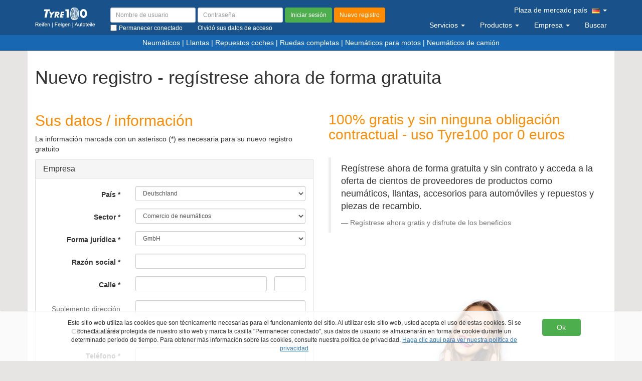

--- FILE ---
content_type: text/html; charset=utf-8
request_url: https://www.tyre100.com/es-ES/Account/Register/?&productUrl=alutec.tyre100.de&language=de
body_size: 12417
content:

<!DOCTYPE html>
<html lang="es">
    <head>
        <meta charset="utf-8">
        <meta http-equiv="X-UA-Compatible" content="IE=edge">
        <meta name="viewport" content="width=device-width, initial-scale=1">        
        <title>De forma independiente con un solo clic tyre100</title>
        
        <meta name="author" content="tyre100.com, Camodo Automotive AG">        
        <meta name="keywords" content="Uso gratuito tyre100, Plataforma tyre100, Nuevo cliente tyre100, Registro tyre100," />        
        <meta name="description" content="" />
        <meta name="robots" content="index,follow" />
        <meta name="theme-color" content="#19528a" />

        <link rel="apple-touch-icon" sizes="180x180" href="/Content/Tenants/001/Images/apple-touch-icon.png" />
        <link rel="icon" type="image/png" sizes="32x32" href="/Content/Tenants/001/Images/favicon-32x32.png" />
        <link rel="icon" type="image/png" sizes="16x16" href="/Content/Tenants/001/Images/favicon-16x16.png" />

        
        <link rel="canonical" href="https://www.tyre100.com/es-ES/Account/Register/" />
        <link rel="alternate" href="https://www.tyre100.com/de-DE/Account/Register/" hreflang="de" />
        <link rel="alternate" href="https://www.tyre100.com/fr-FR/Account/Register/" hreflang="fr" />
        <link rel="alternate" href="https://www.tyre100.com/it-IT/Account/Register/" hreflang="it" />
        <link rel="alternate" href="https://www.tyre100.com/es-ES/Account/Register/" hreflang="es" />
        <link rel="alternate" href="https://www.tyre100.com/Account/Register/" hreflang="x-default" />


<link href="/Content/camodo-classic-blue?v=RWs9c8nfrbBdWLJAzA2Wf0_Qw0Z3n-StWC2-ruv_1qY1" rel="stylesheet"/>

        
        <link rel="stylesheet" href="/Content/Tenants/001/Styles/Site.css?v=2025.11.21.85">

        
        <link rel="stylesheet" type="text/css" href="https://static.camodo.com/sidemenu/css/sidemenu.css" />

        <script src="/Content/defaultjs?v=2025.11.21.85"></script>


        
        <script type="text/javascript" src="https://static.camodo.com/sidemenu/js/sidemenu.js"></script>


        
        <link rel="stylesheet" href="https://static.camodo.com/gallery-slider/css/lightslider-shop.css" />
        <script src="https://static.camodo.com/gallery-slider/js/lightslider.js"></script>
                        
    </head>
    <body>

        <!-- NAVIGATION -->
        <nav Class="navbar navbar-inverse navbar-fixed-top">
            <div Class="container">
                
                <div class="navbar-header">
                    <button type="button" Class="navbar-toggle collapsed" data-toggle="collapse" data-target="#navbar" aria-expanded="false" aria-controls="navbar">
                        <span Class="sr-only">Toggle navigation</span>
                        
                            <span Class="icon-bar"></span>
                            <span Class="icon-bar"></span>
                            <span Class="icon-bar"></span>
                    </button>
                    <a class="navbar-brand" rel="home" href="/es-ES/" title="Tyre100">
                        <img src="/content/tenants/001/images/Tyre100_-_Reifen_-_Felgen_-_Autoteile_w240.png?v=2025.11.21.85" style="max-width:120px;" title="Tyre100 - Reifen - Felgen - Autoteile" alt="Tyre100 - Reifen - Felgen - Autoteile" />
                    </a>
                </div>
                <div id="navbar" class="navbar-collapse collapse">
                    <form action="/es-ES/Account/Login/" class="navbar-form navbar-left" method="post">    
        <div class="row">
            <div class="col-xs-12">
                <div class="form-group hidden-sm hidden-md navbar-inverse-login">
                    <input type="text" tabindex="1" placeholder="Nombre de usuario" name="Username" class="form-control input-sm" aria-label="Nombre de usuario" />
                    <div class="hidden-xs checkbox navbar-inverse-login-remember" style="display:block;">
                        <label class="checkbox">
                            <input type="checkbox" name="RememberMe" value="true" /> <small style="vertical-align:text-bottom;">Permanecer conectado</small>
                        </label>
                    </div>
                </div>
                <div class="form-group hidden-sm hidden-md">
                    <input type="password" tabindex="2" placeholder="Contrase&#241;a" name="Password" class="form-control input-sm" aria-label="Contrase&#241;a" />
                    <div class="hidden-xs">
                        <a href="/es-ES/Account/LoginHelp/" title="Olvid&#243; sus datos de acceso"><small style="vertical-align:bottom;">Olvid&#243; sus datos de acceso</small></a>
                    </div>
                </div>
                <button type="submit" tabindex="3" class="btn btn-sm btn-success">Iniciar sesi&#243;n</button>
                <a href="/es-ES/Account/Register/" class="btn btn-sm btn-orange" title="Nuevo registro">Nuevo registro</a>
            </div>
        </div>

        <div class="row hidden-sm hidden-md hidden-lg">
            <div class="col-xs-6">
                <div class="checkbox">
                    <label>
                        <input type="checkbox" name="RememberMe" value="true" /> <small style="vertical-align:text-bottom;">Permanecer conectado</small>
                    </label>
                </div>
            </div>
            <div class="col-xs-6">
                <div class="checkbox">
                    <label style="padding-left:0px;">
                        <a href="/es-ES/Account/LoginHelp/" title="Olvid&#243; sus datos de acceso"><small style="vertical-align:bottom;">Olvid&#243; sus datos de acceso</small></a>
                    </label>
                </div>
            </div>
        </div>
    
</form>
                    <div class="navbar-menue">

        <div class="row">
            <div class="col-xs-12">

                <ul class="nav navbar-nav navbar-right navbar-menue-top">
                    <li class="dropdown">
                        <a href="#" class="dropdown-toggle" data-toggle="dropdown" role="button" aria-haspopup="true" aria-expanded="false" title="Plaza de mercado pa&#237;s">Plaza de mercado pa&#237;s <img src="/content/Default/images/de.png" style="padding-left:5px;" /> <span class="caret"></span></a>
                        <ul class="dropdown-menu">

                            <li><a style="padding-right:5px;" href="https://www.tyre100.de" title="www.tyre100.de"><img src="/content/Default/images/de.png" alt="" title="Alemania" /> Alemania</a></li>
                            <li><a style="padding-right:5px;" href="https://www.tyre100.at" title="www.tyre100.at"><img src="/content/Default/images/at.png" alt="" title="Austria" /> Austria</a></li>
                            <li><a style="padding-right:5px;" href="https://www.pneus100.fr" title="www.pneus100.fr"><img src="/content/Default/images/fr.png" alt="" title="Francia" /> Francia</a></li>
                            <li><a style="padding-right:5px;" href="https://www.pneumatici100.it" title="www.pneumatici100.it"><img src="/content/Default/images/ie.png" alt="" title="Italia" /> Italia</a></li>
                            <li><a style="padding-right:5px;" href="https://www.neumaticos100.es" title="www.neumaticos100.es"><img src="/content/Default/images/es.png" alt="" title="Espa&#241;a" /> Espa&#241;a</a></li>

                        </ul>
                    </li>
                </ul>

            </div>
        </div>


    <div class="row">
        <div class="col-xs-12">

            <ul class="nav navbar-nav navbar-right navbar-menue-bottom">
                <li class="dropdown">
                    <a href="#" class="dropdown-toggle" data-toggle="dropdown" role="button" aria-haspopup="true" aria-expanded="false" title="Servicios">Servicios <span class="caret"></span></a>
                    <ul class="dropdown-menu">
                        <li><a href="/es-ES/Home/Howitworks/" title="Lo que ofrecemos">Lo que ofrecemos</a></li>
                        <li><a href="/es-ES/Home/Benefits/" title="Sus ventajas">Sus ventajas</a></li>
                        <li><a href="/es-ES/Home/Wholesalers/" title="Venta al por mayor">Venta al por mayor</a></li>
                    </ul>
                </li>
                <li class="dropdown">
                    <a href="#" class="dropdown-toggle" data-toggle="dropdown" role="button" aria-haspopup="true" aria-expanded="false" title="Productos">Productos <span class="caret"></span></a>
                    <ul class="dropdown-menu">
                        <li><a href="/es-ES/Home/Products/" title="Ver productos">Ver productos</a></li>
                        <li><a href="/es-ES/Home/Manufactors/" title="Ver fabricantes">Ver fabricantes</a></li>
                        <li><a href="/es-ES/Home/Dimensions/" title="Ver dimensiones">Ver dimensiones</a></li>
                        <li><a href="/es-ES/Home/Features/" title="Configuradores">Configuradores</a></li>
                    </ul>
                </li>
                <li class="dropdown">
                    <a href="#" class="dropdown-toggle" data-toggle="dropdown" role="button" aria-haspopup="true" aria-expanded="false" title="Empresa">Empresa <span class="caret"></span></a>
                    <ul class="dropdown-menu">
                        <li><a href="/es-ES/Home/About/" title="Qui&#233;nes somos">Qui&#233;nes somos</a></li>
                        <li><a href="/es-ES/Home/Facts/" title="Datos y cifras">Datos y cifras</a></li>
                        <li><a href="/es-ES/Home/Jobs/" title="Vacantes">Vacantes</a></li>
                        <li><a href="https://www.camodo.com/es-ES/home/presse" target="_blank" rel="noreferrer" title="Prensa / Noticias">Prensa / Noticias</a></li>
                        <li><a href="/es-ES/KnowledgeBase/" title="Contribuciones">Contribuciones</a></li>
                        <li><a href="/es-ES/Home/Contact/" title="Contacto">Contacto</a></li>
                        <li><a href="https://www.camodo.com" target="_blank" rel="noreferrer" title="Camodo Automotive AG">Camodo Automotive AG</a></li>
                    </ul>
                </li>
                <li class="hidden-sm"><a href="/es-ES/Home/Search/" title="Buscar">Buscar</a></li>
            </ul>

        </div>
    </div>
</div>
                </div>
            </div>
            
<div class="navbar-sub">
    <div class="container">
        <div class="text-center">
            <span><a href="/es-ES/Page/reifengrosshandel-wiederverkaeufer-10039/" title="Neum&#225;ticos al por mayor para revendedores - compra de neum&#225;ticos a precios bajos">Neum&#225;ticos</a></span>
            <span> | <a href="/es-ES/Page/felgen-felgenshop-felgenoutlet-alufelgen-stahlfelgen-grosshandel-10049/" title="Llantas Tienda online al por mayor | Outlet B2B llantas de aleaci&#243;n, llantas de acero - Tyre100">Llantas</a></span>
            <span> | <a href="/es-ES/Page/autoteile-ersatzteile-kfzteile-grosshandel-10102/" title="Ventajas de comprar en el mercado europeo - piezas de autom&#243;viles, mercado mayorista de piezas de autom&#243;viles">Repuestos coches</a></span>
            <span class="hidden-xs"> | <a href="/es-ES/Page/komplettraeder-komplettrad-alufelgen-stahlfelgen-grosshandel-10026/" title="Mercado B2B de llantas completas | llantas completas al por mayor online llantas de aleaci&#243;n, llantas de acero | neum&#225;ticos y TPMS - Tyre100">Ruedas completas</a></span>
            <span class="hidden-xs"> | <a href="/motorradreifen-grosshandel-zweiradbereifung-rollerreifen-b2b-10054/" title="Venta al por mayor de neum&#225;ticos para scooters y motocicletas - Comprar neum&#225;ticos de dos ruedas">Neum&#225;ticos para motos</a></span>
            <span class="hidden-xs"> | <a href="/es-ES/Page/lkw-reifen-grosshandel-nutzfahrzeugreifen-b2b-10025/" title="Neum&#225;ticos para camiones al por mayor. Comprar neum&#225;ticos para veh&#237;culos comerciales, neum&#225;ticos para autobuses">Neum&#225;ticos de cami&#243;n</a></span>
        </div>
    </div>
</div>
        </nav>

        <!-- CONTENT -->
        <div class="container main-content">
            

            


    <h1 style="margin-bottom:50px;">Nuevo registro - reg&#237;strese ahora de forma gratuita</h1>


<form action="/es-ES/Account/Register/" class="form-horizontal" enctype="multipart/form-data" method="post" role="form"><input name="__RequestVerificationToken" type="hidden" value="pptQjdq8izZJXNKA1Cttq7OOr-qddTSXWeoAxvXUn5wOLbtMEA0okxBLZZaoiKIAsj5yS3KSceKGGYitMTP4OBWB2Lk1" />    

        <div class="row">

            <div class="col-md-6">


                
                <div class="text-container">


                        <h2>Sus datos / informaci&#243;n</h2>
                    <p>La informaci&#243;n marcada con un asterisco (*) es necesaria para su nuevo registro gratuito</p>

                </div>

                

                <div class="panel panel-default">
                    <div class="panel-heading">
                        <h3 class="panel-title">Empresa</h3>
                    </div>
                    <div class="panel-body">

                        <div class="form-group">
                            <label class="control-label col-sm-4 required" for="CountryID">Pa&#237;s</label>
                            <div class="col-sm-8">
                                <select class="form-control input-sm" id="CountryID" name="CountryID"><option value="2">Deutschland</option>
</select>
                                
                            </div>
                        </div>

                        <div class="form-group">
                            <label class="control-label col-sm-4 required" for="IndustryID">Sector</label>
                            <div class="col-sm-8">
                                <select class="form-control input-sm" id="IndustryID" name="IndustryID"><option value="1">Comercio de neum&#225;ticos</option>
<option value="2">Concesionario de autom&#243;viles</option>
<option value="6">Accesorios de autom&#243;viles</option>
<option value="12">Taller mec&#225;nico</option>
<option value="13">Estaci&#243;n de servicio</option>
<option value="14">Comercio electr&#243;nico</option>
<option value="15">Moto</option>
<option value="16">Otra industria</option>
</select>
                                
                            </div>
                        </div>

                        <div class="form-group">
                            <label class="control-label col-sm-4 required" for="LegalEntityTypeID">Forma jur&#237;dica</label>
                            <div class="col-sm-8">
                                <select class="form-control input-sm" id="LegalEntityTypeID" name="LegalEntityTypeID"><option value="2">GmbH</option>
<option value="3">e.K.</option>
<option value="4">nat&#252;rliche Person</option>
<option value="5">KG</option>
<option value="6">GmbH &amp; Co. KG</option>
<option value="7">AG</option>
<option value="8">EWIV</option>
<option value="9">KGaA</option>
<option value="10">e.G.</option>
<option value="11">e.V</option>
<option value="12">GGmbH</option>
<option value="13">GbR</option>
<option value="14">OHG</option>
<option value="15">ltd.</option>
<option value="17">e.Kfm.</option>
<option value="32">UG</option>
<option value="33">reg.Gen.m.b.H</option>
<option value="34">gAG</option>
<option value="35">AG &amp; Co. KG</option>
<option value="36">AG &amp; Co. KGaA</option>
<option value="37">GbRmbH</option>
<option value="38">GmbH &amp; Co. KGaA </option>
<option value="39">GmbH &amp; Co. OHG</option>
<option value="40">InvAG</option>
<option value="41">Limited &amp; Co. KG</option>
<option value="42">UG (haftungsbeschr&#228;nkt)</option>
<option value="43">UG (haftungsbeschr&#228;nkt) &amp; Co. KG</option>
<option value="47">S.r.l.</option>
<option value="84">e.U.</option>
</select>
                                
                            </div>
                        </div>

                        <div class="form-group">
                            <label class="control-label col-sm-4 required" for="CompanyName">Raz&#243;n social</label>
                            <div class="col-sm-8">
                                <input class="form-control input-sm text-box single-line" id="CompanyName" name="CompanyName" type="text" value="" />
                                
                            </div>
                        </div>

                        
<div class="form-group">
    <div class="col-xs-12 col-sm-4 control-label">
        <label class="required" for="StreetName">Calle</label> 
    </div>
    <div class="col-xs-8 col-sm-6 remove-padding-right">
        <input class="form-control input-sm text-box single-line" id="StreetName" name="StreetName" type="text" value="" />
    </div>
    <div class="col-xs-4 col-sm-2">
        <input class="form-control input-sm text-box single-line" id="HouseNumber" name="HouseNumber" type="text" value="" />
    </div>
    <div class="col-sm-offset-4 col-sm-8">
        
    </div>
</div>

                        <div class="form-group">
                            <label class="control-label col-sm-4 not-required" for="AdressLine2">Suplemento direcci&#243;n</label>
                            <div class="col-sm-8">
                                <input class="form-control input-sm text-box single-line" id="AdressLine2" name="AdressLine2" type="text" value="" />
                                
                            </div>
                        </div>

                        <div class="form-group">
                            <div class="col-xs-12 col-sm-4 control-label">
                                <label class="required" for="PostalCode">CP</label> /
                                <label class="required" for="City">Ciudad</label>
                            </div>

                            <div class="col-xs-4 col-sm-2 remove-padding-right">
                                <input class="form-control input-sm text-box single-line" id="PostalCode" name="PostalCode" type="text" value="" />
                            </div>

                            <div class="col-xs-8 col-sm-6">
                                <input class="form-control input-sm text-box single-line" id="City" name="City" type="text" value="" />
                            </div>
                            <div class="col-sm-offset-4 col-sm-8">
                                
                            </div>
                            <div class="col-sm-offset-4 col-sm-8">
                                
                            </div>
                        </div>

                        <div class="form-group">
                            <label class="control-label col-sm-4 required" for="Phone">Tel&#233;fono</label>
                            <div class="col-sm-8">
                                <input class="form-control input-sm text-box single-line" id="Phone" name="Phone" type="text" value="" />
                                
                            </div>
                        </div>

                        <div class="form-group">
                            <label class="control-label col-sm-4 not-required" for="Fax">Fax</label>
                            <div class="col-sm-8">
                                <input class="form-control input-sm text-box single-line" id="Fax" name="Fax" type="text" value="" />
                                
                            </div>
                        </div>

                        <div class="form-group">
                            <label class="control-label col-sm-4 required" for="EmailAddress">Email</label>
                            <div class="col-sm-8">
                                <input class="form-control input-sm text-box single-line" id="EmailAddress" name="EmailAddress" type="text" value="" />
                                
                            </div>
                        </div>

                        <div class="form-group">
                            <label class="control-label col-sm-4 required" for="ConfirmEmailAddress">Email (Confirmaci&#243;n)</label>
                            <div class="col-sm-8">
                                <input class="form-control input-sm text-box single-line" id="ConfirmEmailAddress" name="ConfirmEmailAddress" type="text" value="" />
                                
                                <p class="help-block">Aseg&#250;rese de tener acceso a su buz&#243;n de correo para establecer sus credenciales de inicio de sesi&#243;n.</p>
                            </div>
                        </div>

                        <div class="form-group">
                            <label class="control-label col-sm-4 not-required" for="Web">Web</label>
                            <div class="col-sm-8">
                                <input class="form-control input-sm text-box single-line" id="Web" name="Web" type="text" value="" />
                                
                            </div>
                        </div>

                        
<div class="form-group">
    <label class="control-label col-sm-4 not-required" for="VatRegistration">IVA intracom.</label>
    <div class="col-sm-8">
        <input class="form-control input-sm text-box single-line" id="VatRegistration" name="VatRegistration" type="text" value="" />
        
    </div>
</div>

                    </div>
                </div>

                <div class="panel panel-default">
                    <div class="panel-heading">
                        <h3 class="panel-title">Representante legal</h3>
                    </div>
                    <div class="panel-body">

                        <div class="form-group">
                            <label class="control-label col-sm-4 required" for="LegalRepHonorificID">Tratamiento</label>
                            <div class="col-sm-8">
                                <select class="form-control input-sm" id="LegalRepHonorificID" name="LegalRepHonorificID"><option value="1">Se&#241;or</option>
<option value="2">Se&#241;ora</option>
<option value="6">ninguna informaci&#243;n</option>
</select>
                                
                            </div>
                        </div>

                        <div class="form-group">
                            <label class="control-label col-sm-4 required" for="LegalRepFirstName">Nombre</label>
                            <div class="col-sm-8">
                                <input class="form-control input-sm text-box single-line" id="LegalRepFirstName" name="LegalRepFirstName" type="text" value="" />
                                
                            </div>
                        </div>

                        <div class="form-group">
                            <label class="control-label col-sm-4 required" for="LegalRepLastName">Apellidos</label>
                            <div class="col-sm-8">
                                <input class="form-control input-sm text-box single-line" id="LegalRepLastName" name="LegalRepLastName" type="text" value="" />
                                
                            </div>
                        </div>

                        <div class="form-group">
                            <label class="control-label col-sm-4 not-required" for="LegalRepBirthdate">Fecha de nacimiento</label>
                            <div class="col-sm-8">
                                <input class="form-control input-sm text-box single-line" id="LegalRepBirthdate" min="1900-01-01" name="LegalRepBirthdate" type="date" value="" />
                                
                            </div>
                        </div>

                    </div>
                </div>

                


                <div class="panel panel-default">
                    <div class="panel-body">

                        <p>El registro tambi&#233;n es posible sin la copia del CIF/NIF (Tarjeta de Identificaci&#243;n fiscal &#243; DNI) Puede enviar el documento por correo electr&#243;nico m&#225;s adelante a support@tyre100.de.</p>

                        <div Class="form-group">
                            <label class="control-label col-sm-4 not-required" for="FileUpload1">Tarjeta de identificaci&#243;n fiscal</label>
                            <div Class="col-sm-8">
                                <div Class="input-group">
                                    <Label Class="input-group-btn">
                                        <span Class="btn btn-default btn-sm btn-file">
                                            Elegir <input class="file-upload" id="FileUpload1" name="FileUpload1" type="file" value="" />
                                        </span>
                                    </Label>
                                    <input type="text" Class="form-control input-sm" ReadOnly />
                                </div>
                                
                            </div>
                        </div>

                        <div Class="form-group">
                            <label class="control-label col-sm-4 not-required" for="FileUpload2">Otro documento</label>
                            <div Class="col-sm-8">
                                <div Class="input-group">
                                    <Label Class="input-group-btn">
                                        <span Class="btn btn-default btn-sm btn-file">
                                            Elegir <input class="file-upload" id="FileUpload2" name="FileUpload2" type="file" value="" />
                                        </span>
                                    </Label>
                                    <input type="text" Class="form-control input-sm" ReadOnly />
                                </div>
                                
                            </div>
                        </div>

                        <div Class="form-group">
                            <label class="control-label col-sm-4 not-required" for="FileUpload3">Otro documento</label>
                            <div Class="col-sm-8">
                                <div Class="input-group">
                                    <Label Class="input-group-btn">
                                        <span Class="btn btn-default btn-sm btn-file">
                                            Elegir <input class="file-upload" id="FileUpload3" name="FileUpload3" type="file" value="" />
                                        </span>
                                    </Label>
                                    <input type="text" Class="form-control input-sm" ReadOnly />
                                </div>
                                
                            </div>
                        </div>

                        <div Class="form-group">
                            <label class="control-label col-sm-4 not-required" for="FileUpload4">Otro documento</label>
                            <div Class="col-sm-8">
                                <div Class="input-group">
                                    <Label Class="input-group-btn">
                                        <span Class="btn btn-default btn-sm btn-file">
                                            Elegir <input class="file-upload" id="FileUpload4" name="FileUpload4" type="file" value="" />
                                        </span>
                                    </Label>
                                    <input type="text" Class="form-control input-sm" ReadOnly />
                                </div>
                                
                            </div>
                        </div>

                    </div>
                </div>

                <div Class="col-sm-offset-1 col-sm-10">

                    <div Class="form-group">
                        <div Class="checkbox">
                            <Label>
                                <input id="Newsletter" name="Newsletter" type="checkbox" value="true" /><input name="Newsletter" type="hidden" value="false" />
                                No deseo recibir informaci&#243;n actualizada a trav&#233;s del bolet&#237;n de noticias
                            </Label>
                            
                        </div>
                    </div>

                    <div class="form-group">
                        <div class="checkbox">
                            <label>
                                <input checked="checked" id="TermsAccepted" name="TermsAccepted" type="checkbox" value="true" /><input name="TermsAccepted" type="hidden" value="false" />
                                Acepto los <a href="/es-ES/Home/Terms/" target="_blank" rel="noreferrer">Condiciones Generales</a> y la <a href="/es-ES/Home/Privacy/" target="_blank" rel="noreferrer">Política de privacidad</a> *
                                <div></div>
                            </label>
                        </div>
                    </div>
                </div>

                <input id="AffiliateID" name="AffiliateID" type="hidden" value="" />
                <input id="ProspectiveCustomerID" name="ProspectiveCustomerID" type="hidden" value="0" />
                <input id="WB3421A" name="WB3421A" type="hidden" value="126871621225P222117">

                <div Class="form-group">
                    <div Class="col-sm-offset-1 col-sm-10">

                        <br />

                        <input type="submit" value="Reg&#237;strese ahora gratis y disfrute de los beneficios" Class="btn btn-lg btn-block btn-primary" />

                    </div>
                </div>

                <br />

            </div>

            <div Class="col-md-6">


                <div Class="text-container">

                        <h2 style="font-size:28px;">100% gratis y sin ninguna obligaci&#243;n contractual - uso Tyre100 por 0 euros</h2>
                        <br />

                    <blockquote>
                        <p>Regístrese ahora de forma gratuita y sin contrato y acceda a la oferta de cientos de proveedores
de productos como neumáticos, llantas, accesorios para automóviles y repuestos y piezas de 
recambio.</p>
                        <footer>Reg&#237;strese ahora gratis y disfrute de los beneficios</footer>
                    </blockquote>

                    <br />

                    

                </div>

                <br />
                <br />
                <br />

                <div class="text-center">
                    <img src="/content/default/images/woman-registration-button.jpg" class="img-responsive" style="margin: 0 auto;" title="Reg&#237;strese ahora gratis y disfrute de los beneficios" alt="Reg&#237;strese ahora gratis y disfrute de los beneficios" />
                    <p><input type="submit" value="Reg&#237;strese ahora gratis y disfrute de los beneficios" class="btn btn-lg btn-primary" /></p>
                </div>

                <br />
                <br />

                
<h4>&#191;Necesita m&#225;s ayuda?</h4>

<p>
    C&#243;mo contactarnos:
    <ul style="margin-left: -20px;">
        <li>Utilice nuestro <a href="/es-ES/Home/Contact/" title=" formulario de contacto"> formulario de contacto </a></li>
        <li>
            Tel&#233;fono 0049 (0) 214-3138 3533<br />
            De lunes a viernes: de 09:00 a 14:00
        </li>
        <li><a href="/es-ES/Account/LoginRequest/" title="Ya soy un cliente y he olvidado mis datos de acceso">Ya soy un cliente y he olvidado mis datos de acceso</a></li>
    </ul>
</p>


                <br />


                <p>
                    Camodo Automotive AG<br />
                    K&#246;nigsberger Platz 30<br />
                    51371 Leverkusen<br />
                    Alemania<br />
                    <i>No se admiten devoluciones a esta direcci&#243;n</i>
                </p>
                <br />
                <div class="row">
                    <div class="col-xs-2">
                        <strong>Tel&#233;fono:</strong>
                    </div>
                    <div class="col-xs-10">
                        0049 (0) 214-3138 3533
                    </div>
                        <div class="col-xs-2">
                            <strong>Fax:</strong>
                        </div>
                        <div class="col-xs-10">
                            0049 (0) 214-3138 3530
                        </div>
                    <div class="col-xs-2">
                        <strong>Correo electr&#243;nico:</strong>
                    </div>
                    <div class="col-xs-10">
                        support@tyre100.de
                    </div>
                </div>

            </div>
        </div>

     </form>
            
    
    <hr />
    <!-- Logos Start -->
    <div class="row">
        <div class="col-md-8 col-md-offset-2">
            <div class="row">

                <div class="col-md-4 text-center">
                    <img class="misc-logo" src="/content/Default/images/brv_logo_h120.jpg" title="BRV" alt="BRV" />
                </div>
                                <div class="col-md-4 text-center">
                    <img class="misc-logo" src="/content/Default/images/vdat_logo_h120.png" title="VDAT" alt="VDAT" />
                </div>
                                <div class="col-md-4 text-center">
                    <img class="misc-logo" src="/content/Default/images/tecalliance_logo_h120.png" alt="Tecalliance Tecdoc inside" title="Tecalliance Tecdoc inside" />
                </div>

            </div>
        </div>
    </div>
    <!-- Logos End -->
    

        </div>

        <!-- FOOTER -->
        <footer class="footer footer-inverse">
            <div class="container">
                <div class="h2">Los mejores tama&#241;os y marcas de neum&#225;ticos</div>

<div class="row" style="margin-top:20px;margin-bottom:20px;color:#ddd;">
    




    <div class="col-xs-4 col-sm-3 col-md-2" style="padding-bottom:20px;">

        
        <a href="//205-55-r16.tyre100.com/es-ES/tire-205-55-r16" title="205/55 R16-Neum&#225;ticos">205/55 R16</a><br />
        
        <a href="//195-65-r15.tyre100.com/es-ES/tire-195-65-r15" title="195/65 R15-Neum&#225;ticos">195/65 R15</a><br />
        
        <a href="//225-45-r17.tyre100.com/es-ES/tire-225-45-r17" title="225/45 R17-Neum&#225;ticos">225/45 R17</a><br />
        
        <a href="//185-65-r15.tyre100.com/es-ES/tire-185-65-r15" title="185/65 R15-Neum&#225;ticos">185/65 R15</a><br />
        
        <a href="//215-55-r16.tyre100.com/es-ES/tire-215-55-r16" title="215/55 R16-Neum&#225;ticos">215/55 R16</a><br />
        
        <a href="//205-60-r16.tyre100.com/es-ES/tire-205-60-r16" title="205/60 R16-Neum&#225;ticos">205/60 R16</a><br />
        
        <a href="//175-65-r14.tyre100.com/es-ES/tire-175-65-r14" title="175/65 R14-Neum&#225;ticos">175/65 R14</a><br />
        
        <a href="//185-60-r15.tyre100.com/es-ES/tire-185-60-r15" title="185/60 R15-Neum&#225;ticos">185/60 R15</a><br />
        
        <a href="//225-50-r17.tyre100.com/es-ES/tire-225-50-r17" title="225/50 R17-Neum&#225;ticos">225/50 R17</a><br />
        
        <a href="//215-65-r16.tyre100.com/es-ES/tire-215-65-r16" title="215/65 R16-Neum&#225;ticos">215/65 R16</a><br />
        
        <a href="//215-60-r16.tyre100.com/es-ES/tire-215-60-r16" title="215/60 R16-Neum&#225;ticos">215/60 R16</a><br />
        
        <a href="//225-40-r18.tyre100.com/es-ES/tire-225-40-r18" title="225/40 R18-Neum&#225;ticos">225/40 R18</a><br />
        
        <a href="//225-35-r19.tyre100.com/es-ES/tire-225-35-r19" title="225/35 R19-Neum&#225;ticos">225/35 R19</a><br />
        
        <a href="//235-35-r19.tyre100.com/es-ES/tire-235-35-r19" title="235/35 R19-Neum&#225;ticos">235/35 R19</a><br />
        
        <a href="//235-45-r18.tyre100.com/es-ES/tire-235-45-r18" title="235/45 R18-Neum&#225;ticos">235/45 R18</a><br />
    </div>

    <div class="col-xs-4 col-sm-3 col-md-2" style="padding-bottom:20px;">

        
        <a href="//245-40-r18.tyre100.com/es-ES/tire-245-40-r18" title="245/40 R18-Neum&#225;ticos">245/40 R18</a><br />
        
        <a href="//245-45-r18.tyre100.com/es-ES/tire-245-45-r18" title="245/45 R18-Neum&#225;ticos">245/45 R18</a><br />
        
        <a href="//205-65-r16.tyre100.com/es-ES/tire-205-65-r16" title="205/65 R16-Neum&#225;ticos">205/65 R16</a><br />
        
        <a href="//120-70-r17.tyre100.com/es-ES/tire-120-70-r17" title="120/70 R17-Neum&#225;ticos">120/70 R17</a><br />
        
        <a href="//180-55-r17.tyre100.com/es-ES/tire-180-55-r17" title="180/55 R17-Neum&#225;ticos">180/55 R17</a><br />
        
        <a href="//235-65-r17.tyre100.com/es-ES/tire-235-65-r17" title="235/65 R17-Neum&#225;ticos">235/65 R17</a><br />
        
        <a href="//225-55-r16.tyre100.com/es-ES/tire-225-55-r16" title="225/55 R16-Neum&#225;ticos">225/55 R16</a><br />
        
        <a href="//175-65-r15.tyre100.com/es-ES/tire-175-65-r15" title="175/65 R15-Neum&#225;ticos">175/65 R15</a><br />
        
        <a href="//185-65-r14.tyre100.com/es-ES/tire-185-65-r14" title="185/65 R14-Neum&#225;ticos">185/65 R14</a><br />
        
        <a href="//185-60-r14.tyre100.com/es-ES/tire-185-60-r14" title="185/60 R14-Neum&#225;ticos">185/60 R14</a><br />
        
        <a href="//235-65-r16.tyre100.com/es-ES/tire-235-65-r16" title="235/65 R16-Neum&#225;ticos">235/65 R16</a><br />
        
        <a href="//165-70-r14.tyre100.com/es-ES/tire-165-70-r14" title="165/70 R14-Neum&#225;ticos">165/70 R14</a><br />
        
        <a href="//235-55-r17.tyre100.com/es-ES/tire-235-45-r17" title="235/55 R17-Neum&#225;ticos">235/55 R17</a><br />
        
        <a href="//245-40-r20.tyre100.com/es-ES/tire-245-40-r20" title="245/40 R20-Neum&#225;ticos">245/40 R20</a><br />
        
        <a href="//225-65-r17.tyre100.com/es-ES/tire-225-65-r17" title="225/65 R17-Neum&#225;ticos">225/65 R17</a><br />
    </div>
    <div class="col-xs-4 col-sm-3 col-md-2" style="padding-bottom:20px;">

        <a href="//michelin.tyre100.com/es-ES/tire-brand-michelin" title="Michelin-Neum&#225;ticos">Michelin</a><br />
        <a href="//continental.tyre100.com/es-ES/tire-brand-continental" title="Continental-Neum&#225;ticos">Continental</a><br />
        <a href="//bridgestone.tyre100.com/es-ES/tire-brand-bridgestone" title="Bridgestone-Neum&#225;ticos">Bridgestone</a><br />
        <a href="//dunlop.tyre100.com/es-ES/tire-brand-dunlop" title="Dunlop-Neum&#225;ticos">Dunlop</a><br />
        <a href="//goodyear.tyre100.com/es-ES/tire-brand-goodyear" title="Goodyear-Neum&#225;ticos">Goodyear</a><br />
        <a href="//hankook.tyre100.com/es-ES/tire-brand-hankook" title="Hankook-Neum&#225;ticos">Hankook</a><br />
        <a href="//pirelli.tyre100.com/es-ES/tire-brand-pirelli" title="Pirelli-Neum&#225;ticos">Pirelli</a><br />
        <a href="//nexen.tyre100.com/es-ES/tire-brand-nexen" title="Nexen-Neum&#225;ticos">Nexen</a><br />
        <a href="//fulda.tyre100.com/es-ES/tire-brand-fulda" title="Fulda-Neum&#225;ticos">Fulda</a><br />
        <a href="//semperit.tyre100.com/es-ES/tire-brand-semperit" title="Semperit-Neum&#225;ticos">Semperit</a><br />
        <a href="//falken.tyre100.com/es-ES/tire-brand-falken" title="Falken-Neum&#225;ticos">Falken</a><br />
        <a href="//vredestein.tyre100.com/es-ES/tire-brand-vredestein" title="Vredestein-Neum&#225;ticos">Vredestein</a><br />
        <a href="//goodride.tyre100.com/es-ES/tire-brand-goodride" title="Goodride-Neum&#225;ticos">Goodride</a><br />
        <a href="//kumho.tyre100.com/es-ES/tire-brand-kumho" title="Kumho-Neum&#225;ticos">Kumho</a><br />
        <a href="//barum.tyre100.com/es-ES/tire-brand-barum" title="Barum-Neum&#225;ticos">Barum</a><br />

    </div>
    <div class="col-xs-4 col-sm-3 col-md-2" style="padding-bottom:20px;">

        <a href="//metzeler.tyre100.com/es-ES/tire-brand-metzeler" title="Metzeler-Neum&#225;ticos">Metzeler</a><br />
        <a href="//heidenau.tyre100.com/es-ES/tire-brand-heidenau" title="Heidenau-Neum&#225;ticos">Heidenau</a><br />
        <a href="//gtradial.tyre100.com/es-ES/tire-brand-gtradial" title="GT-Radial-Neum&#225;ticos">GT-Radial</a><br />
        <a href="//minerva.tyre100.com/es-ES/tire-brand-minerva" title="Minerva-Neum&#225;ticos">Minerva</a><br />
        <a href="//uniroyal.tyre100.com/es-ES/tire-brand-uniroyal" title="Uniroyal-Neum&#225;ticos">Uniroyal</a><br />
        <a href="//nokian.tyre100.com/es-ES/tire-brand-nokian" title="Nokian-Neum&#225;ticos">Nokian</a><br />
        <a href="//yokohama.tyre100.com/es-ES/tire-brand-yokohama" title="Yokohama-Neum&#225;ticos">Yokohama</a><br />
        <a href="//bfgoodrich.tyre100.com/es-ES/tire-brand-bfgoodrich" title="BF-Goodrich-Neum&#225;ticos">BF-Goodrich</a><br />
        <a href="//westlake.tyre100.com/es-ES/tire-brand-westlake" title="Westlake-Neum&#225;ticos">Westlake</a><br />
        <a href="//imperial.tyre100.com/es-ES/tire-brand-imperial" title="Imperial-Neum&#225;ticos">Imperial</a><br />
        <a href="//kleber.tyre100.com/es-ES/tire-brand-kleber" title="Kleber-Neum&#225;ticos">Kleber</a><br />
        <a href="//tracmax.tyre100.com/es-ES/tire-brand-tracmax" title="Tracmax-Neum&#225;ticos">Tracmax</a><br />
        <a href="//nankang.tyre100.com/es-ES/tire-brand-nankang" title="Nankang-Neum&#225;ticos">Nankang</a><br />
        <a href="//firestone.tyre100.com/es-ES/tire-brand-firestone" title="Firestone-Neum&#225;ticos">Firestone</a><br />
        <a href="//matador.tyre100.com/es-ES/tire-brand-matador" title="Matador-Neum&#225;ticos">Matador</a><br />
    </div>

    <div class="col-xs-4 col-sm-3 col-md-2" style="padding-bottom:20px;">

        


        
        <a href="//5-turismoverano.tyre100.com/es-ES/tire-category-5-turismoverano" title="Turismo verano-Neum&#225;ticos">Turismo verano</a><br />
        
        <a href="//6-turismoinvierno.tyre100.com/es-ES/tire-category-6-turismoinvierno" title="Turismo Invierno-Neum&#225;ticos">Turismo Invierno</a><br />
        
        <a href="//7-turismotodotiempo.tyre100.com/es-ES/tire-category-7-turismotodotiempo" title="Turismo Todo Tiempo-Neum&#225;ticos">Turismo Todo Tiempo</a><br />
        
        <a href="//12-fueradecarreteraverano.tyre100.com/es-ES/tire-category-12-fueradecarreteraverano" title="Fuera de carretera verano -Neum&#225;ticos">Fuera de carretera verano </a><br />
        
        <a href="//13-fueradecarreterainvierno.tyre100.com/es-ES/tire-category-13-fueradecarreterainvierno" title="Fuera de carretera Invierno -Neum&#225;ticos">Fuera de carretera Invierno </a><br />
        
        <a href="//14-offroadtodotiempo.tyre100.com/es-ES/tire-category-14-offroadtodotiempo" title="Offroad todo tiempo-Neum&#225;ticos">Offroad todo tiempo</a><br />
        
        <a href="//9-furgonetaverano.tyre100.com/es-ES/tire-category-9-furgonetaverano" title="Furgoneta Verano-Neum&#225;ticos">Furgoneta Verano</a><br />
        
        <a href="//10-camionetaligeradeinvierno.tyre100.com/es-ES/tire-category-10-camionetaligeradeinvierno" title="Camioneta ligera de invierno-Neum&#225;ticos">Camioneta ligera de invierno</a><br />
        
        <a href="//11-camionetatodotiempo.tyre100.com/es-ES/tire-category-11-camionetatodotiempo" title="Camioneta todo tiempo-Neum&#225;ticos">Camioneta todo tiempo</a><br />
        
        
        <a href="//9527-tractoresagr&#237;colas.tyre100.com/es-ES/tire-category-9527-tractoresagr&#237;colas" title="Tractores agr&#237;colas-Neum&#225;ticos">Tractores agr&#237;colas</a><br />
        
        <a href="//9517-implemento.tyre100.com/es-ES/tire-category-9517-implemento" title="Implemento-Neum&#225;ticos">Implemento</a><br />
        
        
        
        
        

    </div>

    <div class="col-xs-4 col-sm-3 col-md-2" style="padding-bottom:20px;">

        
        <a href="//15-camionverano.tyre100.com/es-ES/tire-category-15-cami&#243;nverano" title="Cami&#243;n verano-Neum&#225;ticos">Cami&#243;n verano</a><br />
        
        <a href="//16-camioninvierno.tyre100.com/es-ES/tire-category-16-cami&#243;ninvierno" title="Cami&#243;n invierno-Neum&#225;ticos">Cami&#243;n invierno</a><br />
        
        <a href="//17-camiontodotiempo.tyre100.com/es-ES/tire-category-17-cami&#243;ntodotiempo" title="Cami&#243;n todo tiempo-Neum&#225;ticos">Cami&#243;n todo tiempo</a><br />        
        
        
                
        <a href="//9521-quad.tyre100.com/es-ES/tire-category-9521-quad" title="Quad-Neum&#225;ticos">Quad</a><br />
        
        <a href="//8-motocicleta.tyre100.com/es-ES/tire-category-8-motocicleta" title="Motocicleta-Neum&#225;ticos">Motocicleta</a><br />
        
        <a href="//9637-motosdecompeticion.tyre100.com/es-ES/tire-category-9637-motosdecompetici&#243;n" title="Motos de Competici&#243;n-Neum&#225;ticos">Motos de Competici&#243;n</a><br />
                
        <a href="//9520-scooter.tyre100.com/es-ES/tire-category-9520-scooter" title="Scooter-Neum&#225;ticos">Scooter</a><br />
        
        
                
        <a href="//9519-ciclomotor.tyre100.com/es-ES/tire-category-9519-ciclomotor" title="Ciclomotor-Neum&#225;ticos">Ciclomotor</a><br />
        
        <a href="//19-maquinariademovimientodetierra.tyre100.com/es-ES/tire-category-19-maquinariademovimientodetierra" title="Maquinaria de movimiento de tierra-Neum&#225;ticos">Maquinaria de movimiento de tierra</a><br />
                
        <a href="//9638-maquinacortacesped.tyre100.com/es-ES/tire-category-9638-m&#225;quinacortacesped" title="M&#225;quina Corta Cesped-Neum&#225;ticos">M&#225;quina Corta Cesped</a><br />
                
        <a href="//9636-cochesdecompeticion.tyre100.com/es-ES/tire-category-9636-cochesdecompetici&#243;n" title="Coches de Competici&#243;n-Neum&#225;ticos">Coches de Competici&#243;n</a><br />
                
        <a href="//9635-ruedasdeemergenciadelcoche.tyre100.com/es-ES/tire-category-9635-ruedasdeemergenciadelcoche" title="Ruedas de emergencia del coche-Neum&#225;ticos">Ruedas de emergencia del coche</a><br />        
    </div>

    
    <!--
    <div class="col-xs-4 col-sm-3 col-md-2">
        <img src = "~/Content/Default/Images/pinup.png" />
    </div>
    -->

</div>




    
        <!-- Social Media Start -->
        <div class="row social-media-icons">
            <div class="hidden-xs hidden-sm col-md-4">
                <div class="h2">S&#237;guenos</div>
            </div>
                <div class="col-xs-6 col-sm-3 col-md-2" style="height:120px;">
                    <!-- Instagram: Link auf Profilseite -->
                    <a href="https://www.instagram.com/tyre100.de?igsh=ZXB4dnE3cDIxNDV0" target="_blank" rel="nofollow noreferrer" title="tyre100.com (@tyre100.com)">
                        <img style="width:60px;margin:10px 0 0 10px;" src="/content/Default/images/instagram_logo_white_w120.png" title="tyre100.com (@tyre100.com)" alt="tyre100.com (@tyre100.com)" />
                    </a>
                </div>
                                        <div class="col-xs-6 col-sm-3 col-md-2" style="min-height:120px;">
                    <!-- Facebook: Link auf Profilseite -->
                    <a href="https://www.facebook.com/CaMoDoAutomotiveAg" target="_blank" rel="nofollow noreferrer" title="tyre100.com (neum&#225;tico, neumatico, llanta, llantas) en Facebook">
                        <img style="width:60px" src="/content/Default/images/facebook_logo_likes_66k_w120.png" title="tyre100.com (neum&#225;tico, neumatico, llanta, llantas) en Facebook" alt="tyre100.com (neum&#225;tico, neumatico, llanta, llantas) en Facebook" />
                    </a>
                </div>
                            <div class="col-xs-6 col-sm-3 col-md-2" style="min-height:120px;">
                    <!-- OnlineStreet: Link auf Branchenbuch Seite-->
                    <a href="https://onlinestreet.de/761649-camodo-ag" target="_blank" rel="nofollow noreferrer" title="En el directorio comercial onlinestreet de Erftstadt: Camodo AG">
                        <img src="/content/Default/images/onlinestreet_logo.png" alt="En el directorio comercial onlinestreet de Erftstadt: Camodo AG" title="En el directorio comercial onlinestreet de Erftstadt: Camodo AG" style="width:75px; height:75px; border: none;" />
                    </a>
                </div>
                            <div class="col-xs-6 col-sm-3 col-md-2" style="min-height:120px;">
                    <!-- OnlineStreet: Link auf Branchenbuch Seite-->
                    <a href="https://www.lieferanten.de/lieferant-15079-tyre100-camodo-automotive-ag.html" target="_blank" rel="nofollow noreferrer" title="Tyre100 / Camodo Automotive AG">
                        <img src="/content/Default/images/lieferantende_logo.png" alt="Tyre100 / Camodo Automotive AG" width="75" height="75" />
                    </a>
                </div>
        </div>
        <!-- Social Media End -->
    




<div class="row">
    <div class="col-sm-3 col-md-4" style="padding-bottom:20px;">
        <strong>&copy; 2004 - 2025 Camodo Automotive AG</strong><br />
        K&#246;nigsberger Platz 30<br />
        51371 Leverkusen<br />
        Alemania<br />
        <i>No se admiten devoluciones a esta direcci&#243;n</i>
    </div>
    <div class="col-sm-3 col-md-2" style="padding-bottom:20px;">
        <p>
            <a href="/es-ES/Home/Privacy/" title="Pol&#237;tica de privacidad">Pol&#237;tica de privacidad</a><br />
            <a href="/es-ES/Home/Disclaimer/" title="Pie de imprenta">Pie de imprenta</a><br />
            <a href="/es-ES/Home/Contact/" title="Contacto">Contacto</a><br />
            <a href="/es-ES/Home/Terms/" title="Condiciones Generales">Condiciones Generales</a>
        </p>
    </div>

    <div class="col-sm-3 col-md-2" style="padding-bottom:20px;">
        <p>
            <a href="/es-ES/Home/CreateLink/" title="Inicio r&#225;pido Enlace">Inicio r&#225;pido Enlace</a><br />
            <a href="http://s-h-o-p24.tyre100.de/browsercheck/es-ES/Test/Index" title="Navegador de prueba">Navegador de prueba</a><br />
            <a href="/es-ES/Account/LoginHelp/" title="Olvid&#243; sus datos de acceso">Olvid&#243; sus datos de acceso</a>
        </p>
    </div>
    <div class="hidden-xs hidden-sm col-md-2" style="padding-bottom:20px;">
        <a href="https://www.camodo.com" title="www.camodo.com">www.camodo.com</a><br />
        <a href="https://www.tyre100.de" title="www.tyre100.de">www.tyre100.de</a><br />
        <a href="https://www.tyre100.at" title="www.tyre100.at">www.tyre100.at</a><br />
        <a href="https://www.pneus100.fr" title="www.pneus100.fr">www.pneus100.fr</a><br />
        <a href="https://www.pneumatici100.it" title="www.pneumatici100.it">www.pneumatici100.it</a><br />
        <a href="https://www.neumaticos100.es" title="www.neumaticos100.es">www.neumaticos100.es</a>
    </div>
    <div class="col-sm-3 col-md-2">
        
<!-- Language Ctrl Start -->
<div class="btn-group">
    <button type="button" class="btn btn-default dropdown-toggle" data-toggle="dropdown" aria-haspopup="true" aria-expanded="false">
        Idioma        
            <img src="/content/Default/images/es.png" title="Espa&#241;ol" alt="Espa&#241;ol" />
    </button>

    


    <ul class="dropdown-menu">
        <li><a href="/de-DE/Account/Register/?&amp;productUrl=alutec.tyre100.de&amp;language=de" title="Alem&#225;n">Alem&#225;n</a></li>
        <li><a href="/fr-FR/Account/Register/?&amp;productUrl=alutec.tyre100.de&amp;language=de" title="Franc&#233;s">Franc&#233;s</a></li>
        <li><a href="/es-ES/Account/Register/?&amp;productUrl=alutec.tyre100.de&amp;language=de" title="Espa&#241;ol">Espa&#241;ol</a></li>
        <li><a href="/it-IT/Account/Register/?&amp;productUrl=alutec.tyre100.de&amp;language=de" title="Italiano">Italiano</a></li>        
    </ul>

</div>
<!-- Language Ctrl End -->
        <br />
        <div style="padding-top: 15px;">
            powered by<br />
            <img class="logo img-responsive" style="padding-top:10px;width:100px;" src="/content/default/images/logo-camodo-white-150x49.png?v=2025.11.21.85" title="Camodo AG" alt="Camodo AG" />
        </div>
    </div>
</div>


            </div>
        </footer>

        <!-- COOKIE CONSENT -->
        <div class="alert text-center cookie-banner" role="alert">
            <div class="row">
                <div class="col-sm-10 col-md-offset-1 col-md-9 small">
                    Este sitio web utiliza las cookies que son t&#233;cnicamente necesarias para el funcionamiento del sitio. Al utilizar este sitio web, usted acepta el uso de estas cookies. 
Si se conecta al &#225;rea protegida de nuestro sitio web y marca la casilla &quot;Permanecer conectado&quot;, sus datos de usuario se almacenar&#225;n en forma de cookie durante un determinado per&#237;odo de 
tiempo. Para obtener m&#225;s informaci&#243;n sobre las cookies, consulte nuestra pol&#237;tica de privacidad.
                    <a href="/es-ES/Home/Privacy/" title="Haga clic aqu&#237; para ver nuestra pol&#237;tica de privacidad">Haga clic aqu&#237; para ver nuestra pol&#237;tica de privacidad</a>
                </div>
                <div class="visible-xs-block"><br /></div>
                <div class="col-sm-2 col-md-1">
                    <button type="button" class="btn btn-success btn-block cookie-banner-accept">Ok</button>
                </div>
            </div>
        </div>

        
        

    </body>
    <!-- MultiTenantHomepage.WebUI - Version 2025.11.21.85 -->
</html>


--- FILE ---
content_type: text/css
request_url: https://www.tyre100.com/Content/Tenants/001/Styles/Site.css?v=2025.11.21.85
body_size: -28
content:

.main-content {
    /*color: #19528a;*/
    margin-top: 100px;
}

--- FILE ---
content_type: text/css
request_url: https://static.camodo.com/sidemenu/css/sidemenu.css
body_size: 1872
content:
/**********************************/
/*                                */
/*	MEDIA        				  */
/*                                */
/**********************************/


@media (min-width: 576px) {
}

@media (min-width: 768px) {
}

@media (min-width: 992px) {
}

@media (min-width: 1200px) {
}

@media (min-width: 1400px) {
}


/**********************************/
/*                                */
/*	ALLGEMEIN    				  */
/*                                */
/**********************************/


:root {
  --sm-breite: 230px;
  --sm-breite-header: 200px;
}

@media (min-width: 360px) {
	:root {
	  --sm-breite: 305px;
	  --sm-breite-header: 200px;
	}
}

@media (min-width: 576px) {
	:root {
	  --sm-breite: 365px;
	  --sm-breite-header: 250px;
	}
}


/**********************************/
/*                                */
/*	SIDEMENU LEFT 				  */
/*                                */
/**********************************/


	/**********************************/
	/*	ALLGEMEIN 					  */
	/**********************************/
	
		.sm-left, .sm-right {
			display: inline-flex !important;
		}
	
	/**********************************/
	/*	BUTTON - MOBILE				  */
	/**********************************/
	
		.sm-mb .opensidemenubtn {
			cursor: pointer;
			display: inline-flex !important;
			padding-left: 5px;
			padding-right: 5px;
		}
		
		.bs .sm.navbar-toggle {
			border-color: transparent !important;
		}
	
	/**********************************/
	/*	BUTTON - DESKTOP			  */
	/**********************************/

		.sm-db .opensidemenubtn {
			display: inline-flex !important;
			cursor: pointer;
			padding-left: 5px;
			padding-right: 5px;
			border: 1px solid #ffffff00;
		}
		
		@media (min-width: 992px) {
			.sm-db .opensidemenubtn {
				display: inline-flex !important;
				cursor: pointer;
				padding: 5px;
				padding-bottom: 4px;
				border: 1px solid #ffffff00;
			}
			@supports (-moz-appearance:none) {
				.sm-db .opensidemenubtn {
					padding-bottom: 3px;
				}
			}
		}

		.sm-db .opensidemenubtn:hover, .opensidemenubtn:focus {
			border: 1px solid #fff;
			border-radius: 2px;
		}

        .sm-left .sm-db .opensidemenubtn {
			margin-right: 30px;
		}

        .sm-right .sm-db .opensidemenubtn {
			margin-left: 30px;
		}
		
	/**********************************/
	/*	CONTENT	- ALLGEMEIN			  */
	/**********************************/

		.sidemenu-wrapper {
		}
		
		.sidemenu-open {
			visibility: visible !important;
			opacity: 1 !important;
		}

		.sidemenu {
			z-index: 4000;
			visibility: hidden;
			opacity: 0;
			position: fixed;
			top: 0;
			right: 0;
			bottom: 0;
			left: 0;
			color: #333;
			font-size: 14px;
			overflow: hidden;
			transition: opacity .3s;
		}

		.sidemenu a {
			display: block;
			padding: 8px 8px 8px 32px;
			text-decoration: none;
			color: #333 !important;
			transition: background-color .2s;
			outline: 0;
			border: none;
			box-shadow: none;
			-moz-outline-style: none;
		}
		
		.sidemenu a:hover {
			text-decoration: none !important;
		}
		
	/**********************************/
	/*	CONTENT	- BOX-LAYER			  */
	/**********************************/
	
		.sidemenu .box-layer {
			position: absolute;
			opacity: 0;
			display: flex;
			width: 100%;
			height: 100%;
			text-align: center;
			background-color: rgba(0, 0, 0, 0.8) !important;
		}

		.sidemenu .box-layer .closebtn {
			position: fixed;
			padding: 16px;
			font-size: 20px;
			color: #fff !important;
			cursor: pointer;
			transition: color .3s;
		}

		.sidemenu .box-layer .closebtn:hover {
			color: #153765 !important;
		}

        .sm-left .sidemenu .box-layer .closebtn {
            left: var(--sm-breite);
        }

        .sm-right .sidemenu .box-layer .closebtn {
        	right: var(--sm-breite);
        }
		
	/**********************************/
	/*	CONTENT	- BOX-CONTENT		  */
	/**********************************/

		.sidemenu .box-content {
			position: fixed;
			flex-direction: column;
			height: 100%;
			width: var(--sm-breite);
			background-color: #fff;
			box-shadow: 4px 0px 10px 0px #000000;
		}

        .sm-left .sidemenu .box-content {
			left: 0;
		}

        .sm-right .sidemenu .box-content {
			right: 0;
		}

	/**********************************/
	/*	CONTENT	- HEADER			  */
	/**********************************/
	
		.sidemenu .sidemenu-header {
			background-color: #153765;
			box-shadow: 0px 0px 10px 0px #444444;
		}
			
		.sidemenu .sidemenu-header .box {
			padding: 0px;
		}
	
	/**********************************/
	/*	CONTENT	- HEADER - ACCOUNT    */
	/**********************************/

		.sidemenu .sidemenu-header .box .login {
			font-size: 22px !important;
			font-weight: bold;
		}

		.sidemenu .sidemenu-header .box .profile {
			display: flex;
			padding-right: 20px;
			padding-left: 20px;
			padding-top: 9px;
			padding-bottom: 9px;
			color: #fff !important;
		}
		
		@media (min-width: 768px) {
			.sidemenu .sidemenu-header .box .profile {
				padding-top: 10px;
				padding-bottom: 9px;
			}
		}
		
		@media (min-width: 992px) {
			.sidemenu .sidemenu-header .box .profile {
				padding-top: 8px;
				padding-bottom: 7px;
			}
		}

		.sidemenu .sidemenu-header .box .img {
			width: 40px;
		}

		.sidemenu .sidemenu-header .box .name {
			font-size: 14px !important;
			display: inline-block;
			width: 200px;
			width: var(--sm-breite-header);
			white-space: nowrap;
			overflow: hidden !important;
			text-overflow: ellipsis;
		}

		.sidemenu .sidemenu-header .box .id {
			font-size: 11px !important;
		}
		
	/**********************************/
	/*	CONTENT	- BODY      		  */
	/**********************************/	
		
		.sidemenu .sidemenu-content {
			position: relative;
			display: flex;
			height: calc(100% - 50px);
			overflow-x: hidden;
		}
	
		.sidemenu .sidemenu-content a:hover {
			background-color: #dedede;
			cursor: pointer;
		}

		.sidemenu .sidemenu-content a.sub {
			text-decoration: none;
			color: #333 !important;
			transition: background-color .2s;
			
			outline: 0;
			border: none;
			box-shadow: none;
			-moz-outline-style: none;
		}

		.sidemenu .sidemenu-content a.sub.back {
			font-size: 16px;
			font-weight: 700;
			line-height: 24px;
			color: #111;
		}

		.sidemenu .sidemenu-content li a {
			padding-right: 15px;
			padding-left: 15px;
			padding-top: 10px;
			padding-bottom: 10px;
			display: flex;
		}
	
		.sidemenu .sidemenu-content ul {
			padding: 0px;
		}

		.sidemenu .sidemenu-content ul.item {
			position: absolute;
			visibility: hidden;
			opacity: 0;
			top: 0;
			right: 0;
			bottom: 0;
			left: 0;
			margin: 0;
			width: var(--sm-breite);
			padding-top: 10px;
			padding-bottom: 10px;
			overflow-y: scroll;
		}

		.sidemenu .sidemenu-content ul.intern {
			margin-bottom: 57px; /* Abhänig von der Höhe des Headers */
		}

		.sidemenu .sidemenu-content ul.extern {
			margin-bottom: 51px; /* Abhänig von der Höhe des Headers */
		}

		.sidemenu .sidemenu-content ul.right {
			left: var(--sm-breite);
		}

		.sidemenu .sidemenu-content li {
			list-style: none;
		}

		.sidemenu .sidemenu-content li .title {
			padding-right: 15px;
			padding-left: 15px;
			padding-top: 10px;
			padding-bottom: 10px;
			display: flex;
		}
		
		.sidemenu .sidemenu-content li .sub .glyphicon {
			margin-left: auto;
			padding-top: 5px;
			font-size: 10px;
			color: #959595;
		}

		.sidemenu .sidemenu-content li .back .glyphicon {
			margin-right: 10px;
			margin-left: 0;
			padding-top: 5px;
			font-size: 10px;
			color: #959595;
		}

		.sidemenu .sidemenu-content li .img img {
			margin-right: 10px;
			margin-bottom: 1px;
			width: 15px;
		}
		
		/* IE */
		@media screen and (-ms-high-contrast: active), (-ms-high-contrast: none) {
			.sidemenu .sidemenu-content li .img img {
				margin-bottom: 5px;
			}
		}
		
		.sidemenu .sidemenu-content li .expand .glyphicon {
			padding-top: 5px;
			padding-left: 10px;
			font-size: 10px;
			color: #959595;
		}

		.sidemenu .sidemenu-content li .expand.closed {
			display: none;
		}
				
		.sidemenu .sidemenu-content .title {
			display: inline-block;
			padding-bottom: 5px;
			font-size: 16px;
			font-weight: 700;
			line-height: 24px;
			color: #111;
		}

		.sidemenu .sidemenu-content .seperator {
			margin: 5px 0;
			padding: 0;
			border-bottom: 1px solid #d5dbdb;
		}	

		.sidemenu .sidemenu-content [class~='seperator']:last-of-type  {
			padding-bottom: 0px !important;
			border-bottom: 0px !important;
		}

		.sidemenu .sidemenu-content .seperator.small {
			margin: 5px 20px;
			padding: 0;
			border-bottom: 1px solid #d5dbdb;
		}

		.sidemenu .sidemenu-content .section {
			margin: 5px 0;
		}

		.sidemenu .sidemenu-content .section.seperator {
			padding-bottom: 5px;
			border-bottom: 1px solid #d5dbdb;
		}

		.sidemenu .sidemenu-content .expand-item.compressed {
			display: none;
		}

		.sidemenu .sidemenu-content .expand-item.uncompressed {
			display: block;
		}
		

/**********************************/
/*                                */
/*	CATEGORY     				  */
/*                                */
/**********************************/


	/**********************************/
	/*	BUTTON   					  */
	/**********************************/

        .categoryicon {
			margin-top: -9px;
			font-size: 1.5em;
        }
		
		.hamburger-icon {
			display: inline-block;
		    position: absolute;
			top: 0;
			left: 0;
			margin-bottom: 0px !important;
			padding: 10px 12px;
			margin-top: 0px;
		}
		
		.hamburger-icon span {
			width: 30px;
			height: 5px;
			display: block;
			margin-bottom: 6px;
		}

		.hamburger-icon span:last-child {
			margin-bottom: 0px;
		}
		
		.sidemenuposition {
			margin-right: 0px;
		}

        @media (min-width: 992px) {
            .categoryicon {
                margin-top: 0px;
            }
			.bs .sm-left.visible-md, .bs .sm-left.visible-lg {
				display: inline-flex !important;
			}
			.hamburger-icon {
				padding: 8px 5px;
				margin-top: 0px;
				margin-left: 15px;
			}
			@supports (-moz-appearance:none) {
				.hamburger-icon {
					margin-top: 1px;
				}
			}
			.hamburger-icon span {
				width: 15px;
				height: 3px;
				margin-bottom: 3px;
			}
			.hamburger-icon span:last-child {
			}
			.sidemenuposition {
				margin-right: 18px;
			}
        }

--- FILE ---
content_type: application/x-javascript
request_url: https://static.camodo.com/sidemenu/js/sidemenu.js
body_size: 1399
content:
function _typeof(obj) { "@babel/helpers - typeof"; return _typeof = "function" == typeof Symbol && "symbol" == typeof Symbol.iterator ? function (obj) { return typeof obj; } : function (obj) { return obj && "function" == typeof Symbol && obj.constructor === Symbol && obj !== Symbol.prototype ? "symbol" : typeof obj; }, _typeof(obj); }
function _classCallCheck(instance, Constructor) { if (!(instance instanceof Constructor)) { throw new TypeError("Cannot call a class as a function"); } }
function _defineProperties(target, props) { for (var i = 0; i < props.length; i++) { var descriptor = props[i]; descriptor.enumerable = descriptor.enumerable || false; descriptor.configurable = true; if ("value" in descriptor) descriptor.writable = true; Object.defineProperty(target, _toPropertyKey(descriptor.key), descriptor); } }
function _createClass(Constructor, protoProps, staticProps) { if (protoProps) _defineProperties(Constructor.prototype, protoProps); if (staticProps) _defineProperties(Constructor, staticProps); Object.defineProperty(Constructor, "prototype", { writable: false }); return Constructor; }
function _toPropertyKey(arg) { var key = _toPrimitive(arg, "string"); return _typeof(key) === "symbol" ? key : String(key); }
function _toPrimitive(input, hint) { if (_typeof(input) !== "object" || input === null) return input; var prim = input[Symbol.toPrimitive]; if (prim !== undefined) { var res = prim.call(input, hint || "default"); if (_typeof(res) !== "object") return res; throw new TypeError("@@toPrimitive must return a primitive value."); } return (hint === "string" ? String : Number)(input); }

/********************* 
	VARS
*********************/

var menuWidth = 230;
var menuFade = 500;
var oMenu;

/********************* 
	READY
*********************/

$(function () {
  /********************* 
      GENERALLY
  *********************/

  menuWidth = getMenuWidth();

  /********************* 
      BUTTON
  *********************/

  $('.opensidemenubtn').click(function () {
    oMenu = new Sidemenu(this.dataset.menu, menuWidth, menuFade);
	oMenu.open();
  });

  /********************* 
      LAYER|CLOSE
  *********************/

  $('.sidemenu .box-layer').click(function () {
    oMenu.close();
  });

  /********************* 
      SUB
  *********************/

  $('.sidemenu-content .sub').click(function () {
    oMenu.menu(this.dataset.id, this.dataset.next, this.dataset.type, '');
  });

  /********************* 
  	EXPAND
  *********************/

  $('.sidemenu-content .expand').click(function () {
    oMenu.expand(this.dataset.id);
  });
});

/********************* 
	FUNCTION
*********************/

/********************* 
    GETMENUWIDTH
*********************/

function getMenuWidth() {
  var style = getComputedStyle(document.body);
  var breite = style.getPropertyValue('--sm-breite');
  if (breite != "") {
    return breite.replace("px", "");
  } else {
    return menuWidth;
  }
  ;
}

/********************* 
    CLASS
*********************/
var Sidemenu = /*#__PURE__*/function () {
  function Sidemenu(idMenu, menuWidth, menuFade) {
    _classCallCheck(this, Sidemenu);
    this.idMenu = idMenu;
    this.menuWidth = menuWidth;
    this.menuFade = menuFade;
    this.menuIdPrevious = this.getMainMenuId();
    this.menuIdCurrent = this.menuIdPrevious;
  }
  _createClass(Sidemenu, [{
    key: "getMainMenuId",
    value: function getMainMenuId() {
      return $("#" + this.idMenu + " .item.main").data("id");
    }
  }, {
    key: "open",
    value: function open() {
	  $("#BackToTopStickyBtn").hide();
      $('#' + this.idMenu + ' .sidemenu').addClass('sidemenu-open');
      $('#' + this.idMenu + ' .sidemenu .box-layer').addClass('sidemenu-open');
      $('#' + this.idMenu + ' .sidemenu .box-content').addClass('sidemenu-open');
      $('#menu-' + this.idMenu + '-' + this.menuIdCurrent).addClass('sidemenu-open');
      $('html, body').css('overflow', 'hidden');
    }
  }, {
    key: "close",
    value: function close() {
      $('#' + this.idMenu + ' .sidemenu').removeClass('sidemenu-open');
      $('#' + this.idMenu + ' .sidemenu .box-layer').removeClass('sidemenu-open');
      $('#' + this.idMenu + ' .sidemenu .box-content').removeClass('sidemenu-open');
      $('#menu-' + this.idMenu + '-' + this.menuIdCurrent).removeClass('sidemenu-open');
      $('html, body').css('overflow', 'visible');
      this.reset();
    }
  }, {
    key: "expand",
    value: function expand(id) {
      $('.expand.' + id).toggleClass('closed');
      $('#expand-' + id).slideToggle();
    }
  }, {
    key: "menu",
    value: function menu(id, next, type, func) {
      this.menuIdPrevious = id;
      this.menuIdCurrent = next;
      if (func != 'reset') {
        $('#menu-' + this.idMenu + "-" + next).addClass('sidemenu-open');
      }
      if (type == 'main') {
        $('#menu-' + this.idMenu + "-" + id).animate({
          left: -this.menuWidth,
          opacity: 0
        }, this.menuFade);
      } else {
        $('#menu-' + this.idMenu + "-" + id).animate({
          left: +this.menuWidth,
          opacity: 0
        }, this.menuFade);
      }
      $('#menu-' + this.idMenu + "-" + next).animate({
        left: 0,
        opacity: 1
      }, this.menuFade);
      if (func != 'reset') {
        setTimeout(function () {
          $('#menu-' + this.idMenu + "-" + id).removeClass('sidemenu-open');
        }, 500);
      }
    }
  }, {
    key: "reset",
    value: function reset() {
      if (this.menuIdCurrent != 1) {
        this.menu(this.menuIdCurrent, 1, 'sub', 'reset');
      }
      $('#' + this.idMenu + ' .sidemenu-content').children('ul').each(function () {
        $("#" + this.id).scrollTop(0);
        $("#" + this.id).removeClass('sidemenu-open');
      });
    }
  }]);
  return Sidemenu;
}();